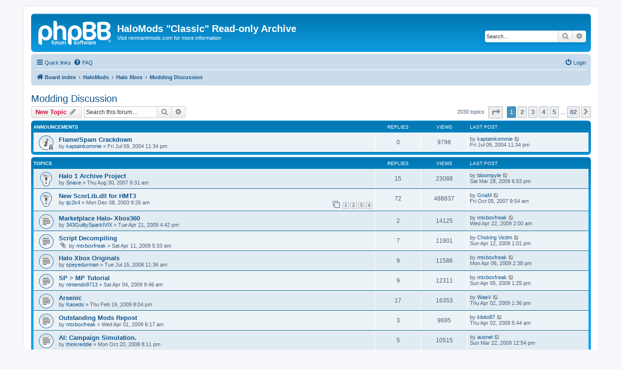

--- FILE ---
content_type: text/html; charset=UTF-8
request_url: https://halomods.info/viewforum.php?f=34&sid=ebde1bf365aff1302f2ac4841ba21034
body_size: 9295
content:
<!DOCTYPE html>
<html dir="ltr" lang="en-gb">
<head>
<meta charset="utf-8" />
<meta http-equiv="X-UA-Compatible" content="IE=edge">
<meta name="viewport" content="width=device-width, initial-scale=1" />

<title>Modding Discussion - HaloMods &quot;Classic&quot; Read-only Archive</title>


	<link rel="canonical" href="https://www.halomods.info/viewforum.php?f=34">

<!--
	phpBB style name: prosilver
	Based on style:   prosilver (this is the default phpBB3 style)
	Original author:  Tom Beddard ( http://www.subBlue.com/ )
	Modified by:
-->

<link href="./assets/css/font-awesome.min.css?assets_version=20" rel="stylesheet">
<link href="./styles/prosilver/theme/stylesheet.css?assets_version=20" rel="stylesheet">
<link href="./styles/prosilver/theme/en/stylesheet.css?assets_version=20" rel="stylesheet">




<!--[if lte IE 9]>
	<link href="./styles/prosilver/theme/tweaks.css?assets_version=20" rel="stylesheet">
<![endif]-->





</head>
<body id="phpbb" class="nojs notouch section-viewforum ltr ">


<div id="wrap" class="wrap">
	<a id="top" class="top-anchor" accesskey="t"></a>
	<div id="page-header">
		<div class="headerbar" role="banner">
					<div class="inner">

			<div id="site-description" class="site-description">
		<a id="logo" class="logo" href="./index.php?sid=b062086d76e153992a1bc7f30c5b0213" title="Board index">
					<span class="site_logo"></span>
				</a>
				<h1>HaloMods &quot;Classic&quot; Read-only Archive</h1>
				<p>Visit remnantmods.com for more information</p>
				<p class="skiplink"><a href="#start_here">Skip to content</a></p>
			</div>

									<div id="search-box" class="search-box search-header" role="search">
				<form action="./search.php?sid=b062086d76e153992a1bc7f30c5b0213" method="get" id="search">
				<fieldset>
					<input name="keywords" id="keywords" type="search" maxlength="128" title="Search for keywords" class="inputbox search tiny" size="20" value="" placeholder="Search…" />
					<button class="button button-search" type="submit" title="Search">
						<i class="icon fa-search fa-fw" aria-hidden="true"></i><span class="sr-only">Search</span>
					</button>
					<a href="./search.php?sid=b062086d76e153992a1bc7f30c5b0213" class="button button-search-end" title="Advanced search">
						<i class="icon fa-cog fa-fw" aria-hidden="true"></i><span class="sr-only">Advanced search</span>
					</a>
					<input type="hidden" name="sid" value="b062086d76e153992a1bc7f30c5b0213" />

				</fieldset>
				</form>
			</div>
						
			</div>
					</div>
				<div class="navbar" role="navigation">
	<div class="inner">

	<ul id="nav-main" class="nav-main linklist" role="menubar">

		<li id="quick-links" class="quick-links dropdown-container responsive-menu" data-skip-responsive="true">
			<a href="#" class="dropdown-trigger">
				<i class="icon fa-bars fa-fw" aria-hidden="true"></i><span>Quick links</span>
			</a>
			<div class="dropdown">
				<div class="pointer"><div class="pointer-inner"></div></div>
				<ul class="dropdown-contents" role="menu">
					
											<li class="separator"></li>
																									<li>
								<a href="./search.php?search_id=unanswered&amp;sid=b062086d76e153992a1bc7f30c5b0213" role="menuitem">
									<i class="icon fa-file-o fa-fw icon-gray" aria-hidden="true"></i><span>Unanswered topics</span>
								</a>
							</li>
							<li>
								<a href="./search.php?search_id=active_topics&amp;sid=b062086d76e153992a1bc7f30c5b0213" role="menuitem">
									<i class="icon fa-file-o fa-fw icon-blue" aria-hidden="true"></i><span>Active topics</span>
								</a>
							</li>
							<li class="separator"></li>
							<li>
								<a href="./search.php?sid=b062086d76e153992a1bc7f30c5b0213" role="menuitem">
									<i class="icon fa-search fa-fw" aria-hidden="true"></i><span>Search</span>
								</a>
							</li>
					
											<li class="separator"></li>
													<li>
								<a href="./memberlist.php?sid=b062086d76e153992a1bc7f30c5b0213" role="menuitem">
									<i class="icon fa-group fa-fw" aria-hidden="true"></i><span>Members</span>
								</a>
							</li>
																			<li>
								<a href="./memberlist.php?mode=team&amp;sid=b062086d76e153992a1bc7f30c5b0213" role="menuitem">
									<i class="icon fa-shield fa-fw" aria-hidden="true"></i><span>The team</span>
								</a>
							</li>
																<li class="separator"></li>

									</ul>
			</div>
		</li>

				<li data-skip-responsive="true">
			<a href="/app.php/help/faq?sid=b062086d76e153992a1bc7f30c5b0213" rel="help" title="Frequently Asked Questions" role="menuitem">
				<i class="icon fa-question-circle fa-fw" aria-hidden="true"></i><span>FAQ</span>
			</a>
		</li>
						
			<li class="rightside"  data-skip-responsive="true">
			<a href="./ucp.php?mode=login&amp;redirect=viewforum.php%3Ff%3D34&amp;sid=b062086d76e153992a1bc7f30c5b0213" title="Login" accesskey="x" role="menuitem">
				<i class="icon fa-power-off fa-fw" aria-hidden="true"></i><span>Login</span>
			</a>
		</li>
						</ul>

	<ul id="nav-breadcrumbs" class="nav-breadcrumbs linklist navlinks" role="menubar">
				
		
		<li class="breadcrumbs" itemscope itemtype="https://schema.org/BreadcrumbList">

			
							<span class="crumb" itemtype="https://schema.org/ListItem" itemprop="itemListElement" itemscope><a itemprop="item" href="./index.php?sid=b062086d76e153992a1bc7f30c5b0213" accesskey="h" data-navbar-reference="index"><i class="icon fa-home fa-fw"></i><span itemprop="name">Board index</span></a><meta itemprop="position" content="1" /></span>

											
								<span class="crumb" itemtype="https://schema.org/ListItem" itemprop="itemListElement" itemscope data-forum-id="115"><a itemprop="item" href="./viewforum.php?f=115&amp;sid=b062086d76e153992a1bc7f30c5b0213"><span itemprop="name">HaloMods</span></a><meta itemprop="position" content="2" /></span>
															
								<span class="crumb" itemtype="https://schema.org/ListItem" itemprop="itemListElement" itemscope data-forum-id="81"><a itemprop="item" href="./viewforum.php?f=81&amp;sid=b062086d76e153992a1bc7f30c5b0213"><span itemprop="name">Halo Xbox</span></a><meta itemprop="position" content="3" /></span>
															
								<span class="crumb" itemtype="https://schema.org/ListItem" itemprop="itemListElement" itemscope data-forum-id="34"><a itemprop="item" href="./viewforum.php?f=34&amp;sid=b062086d76e153992a1bc7f30c5b0213"><span itemprop="name">Modding Discussion</span></a><meta itemprop="position" content="4" /></span>
							
					</li>

		
					<li class="rightside responsive-search">
				<a href="./search.php?sid=b062086d76e153992a1bc7f30c5b0213" title="View the advanced search options" role="menuitem">
					<i class="icon fa-search fa-fw" aria-hidden="true"></i><span class="sr-only">Search</span>
				</a>
			</li>
			</ul>

	</div>
</div>
	</div>

	
	<a id="start_here" class="anchor"></a>
	<div id="page-body" class="page-body" role="main">
		
		<h2 class="forum-title"><a href="./viewforum.php?f=34&amp;sid=b062086d76e153992a1bc7f30c5b0213">Modding Discussion</a></h2>
<div>
	<!-- NOTE: remove the style="display: none" when you want to have the forum description on the forum body -->
	<div style="display: none !important;">Post here about Halo modding and related editing. For help go to the Help Desk forum above.<br /></div>	</div>



	<div class="action-bar bar-top">

				
		<a href="./posting.php?mode=post&amp;f=34&amp;sid=b062086d76e153992a1bc7f30c5b0213" class="button" title="Post a new topic">
							<span>New Topic</span> <i class="icon fa-pencil fa-fw" aria-hidden="true"></i>
					</a>
				
			<div class="search-box" role="search">
			<form method="get" id="forum-search" action="./search.php?sid=b062086d76e153992a1bc7f30c5b0213">
			<fieldset>
				<input class="inputbox search tiny" type="search" name="keywords" id="search_keywords" size="20" placeholder="Search this forum…" />
				<button class="button button-search" type="submit" title="Search">
					<i class="icon fa-search fa-fw" aria-hidden="true"></i><span class="sr-only">Search</span>
				</button>
				<a href="./search.php?fid%5B%5D=34&amp;sid=b062086d76e153992a1bc7f30c5b0213" class="button button-search-end" title="Advanced search">
					<i class="icon fa-cog fa-fw" aria-hidden="true"></i><span class="sr-only">Advanced search</span>
				</a>
				<input type="hidden" name="fid[0]" value="34" />
<input type="hidden" name="sid" value="b062086d76e153992a1bc7f30c5b0213" />

			</fieldset>
			</form>
		</div>
	
	<div class="pagination">
				2030 topics
					<ul>
	<li class="dropdown-container dropdown-button-control dropdown-page-jump page-jump">
		<a class="button button-icon-only dropdown-trigger" href="#" title="Click to jump to page…" role="button"><i class="icon fa-level-down fa-rotate-270" aria-hidden="true"></i><span class="sr-only">Page <strong>1</strong> of <strong>82</strong></span></a>
		<div class="dropdown">
			<div class="pointer"><div class="pointer-inner"></div></div>
			<ul class="dropdown-contents">
				<li>Jump to page:</li>
				<li class="page-jump-form">
					<input type="number" name="page-number" min="1" max="999999" title="Enter the page number you wish to go to" class="inputbox tiny" data-per-page="25" data-base-url=".&#x2F;viewforum.php&#x3F;f&#x3D;34&amp;amp&#x3B;sid&#x3D;b062086d76e153992a1bc7f30c5b0213" data-start-name="start" />
					<input class="button2" value="Go" type="button" />
				</li>
			</ul>
		</div>
	</li>
		<li class="active"><span>1</span></li>
				<li><a class="button" href="./viewforum.php?f=34&amp;sid=b062086d76e153992a1bc7f30c5b0213&amp;start=25" role="button">2</a></li>
				<li><a class="button" href="./viewforum.php?f=34&amp;sid=b062086d76e153992a1bc7f30c5b0213&amp;start=50" role="button">3</a></li>
				<li><a class="button" href="./viewforum.php?f=34&amp;sid=b062086d76e153992a1bc7f30c5b0213&amp;start=75" role="button">4</a></li>
				<li><a class="button" href="./viewforum.php?f=34&amp;sid=b062086d76e153992a1bc7f30c5b0213&amp;start=100" role="button">5</a></li>
			<li class="ellipsis" role="separator"><span>…</span></li>
				<li><a class="button" href="./viewforum.php?f=34&amp;sid=b062086d76e153992a1bc7f30c5b0213&amp;start=2025" role="button">82</a></li>
				<li class="arrow next"><a class="button button-icon-only" href="./viewforum.php?f=34&amp;sid=b062086d76e153992a1bc7f30c5b0213&amp;start=25" rel="next" role="button"><i class="icon fa-chevron-right fa-fw" aria-hidden="true"></i><span class="sr-only">Next</span></a></li>
	</ul>
			</div>

	</div>




	
			<div class="forumbg announcement">
		<div class="inner">
		<ul class="topiclist">
			<li class="header">
				<dl class="row-item">
					<dt><div class="list-inner">Announcements</div></dt>
					<dd class="posts">Replies</dd>
					<dd class="views">Views</dd>
					<dd class="lastpost"><span>Last post</span></dd>
				</dl>
			</li>
		</ul>
		<ul class="topiclist topics">
	
				<li class="row bg1 announce">
						<dl class="row-item announce_read_locked">
				<dt title="This topic is locked, you cannot edit posts or make further replies.">
										<div class="list-inner">
																		<a href="./viewtopic.php?f=34&amp;t=9823&amp;sid=b062086d76e153992a1bc7f30c5b0213" class="topictitle">Flame/Spam Crackdown</a>																								<br />
						
												<div class="responsive-show" style="display: none;">
							Last post by <a href="./memberlist.php?mode=viewprofile&amp;u=431&amp;sid=b062086d76e153992a1bc7f30c5b0213" class="username">kaptainkommie</a> &laquo; <a href="./viewtopic.php?f=34&amp;t=9823&amp;p=102586&amp;sid=b062086d76e153992a1bc7f30c5b0213#p102586" title="Go to last post"><time datetime="2004-07-10T07:34:30+00:00">Fri Jul 09, 2004 11:34 pm</time></a>
													</div>
													
						<div class="topic-poster responsive-hide left-box">
																												by <a href="./memberlist.php?mode=viewprofile&amp;u=431&amp;sid=b062086d76e153992a1bc7f30c5b0213" class="username">kaptainkommie</a> &raquo; <time datetime="2004-07-10T07:34:30+00:00">Fri Jul 09, 2004 11:34 pm</time>
																				</div>

						
											</div>
				</dt>
				<dd class="posts">0 <dfn>Replies</dfn></dd>
				<dd class="views">9798 <dfn>Views</dfn></dd>
				<dd class="lastpost">
					<span><dfn>Last post </dfn>by <a href="./memberlist.php?mode=viewprofile&amp;u=431&amp;sid=b062086d76e153992a1bc7f30c5b0213" class="username">kaptainkommie</a>													<a href="./viewtopic.php?f=34&amp;t=9823&amp;p=102586&amp;sid=b062086d76e153992a1bc7f30c5b0213#p102586" title="Go to last post">
								<i class="icon fa-external-link-square fa-fw icon-lightgray icon-md" aria-hidden="true"></i><span class="sr-only"></span>
							</a>
												<br /><time datetime="2004-07-10T07:34:30+00:00">Fri Jul 09, 2004 11:34 pm</time>
					</span>
				</dd>
			</dl>
					</li>
		
	

			</ul>
		</div>
	</div>
	
			<div class="forumbg">
		<div class="inner">
		<ul class="topiclist">
			<li class="header">
				<dl class="row-item">
					<dt><div class="list-inner">Topics</div></dt>
					<dd class="posts">Replies</dd>
					<dd class="views">Views</dd>
					<dd class="lastpost"><span>Last post</span></dd>
				</dl>
			</li>
		</ul>
		<ul class="topiclist topics">
	
				<li class="row bg2 sticky">
						<dl class="row-item sticky_read">
				<dt title="No unread posts">
										<div class="list-inner">
																		<a href="./viewtopic.php?f=34&amp;t=68158&amp;sid=b062086d76e153992a1bc7f30c5b0213" class="topictitle">Halo 1 Archive Project</a>																								<br />
						
												<div class="responsive-show" style="display: none;">
							Last post by <a href="./memberlist.php?mode=viewprofile&amp;u=42564&amp;sid=b062086d76e153992a1bc7f30c5b0213" class="username">bloompyle</a> &laquo; <a href="./viewtopic.php?f=34&amp;t=68158&amp;p=848138&amp;sid=b062086d76e153992a1bc7f30c5b0213#p848138" title="Go to last post"><time datetime="2009-03-29T02:53:41+00:00">Sat Mar 28, 2009 6:53 pm</time></a>
													</div>
														<span class="responsive-show left-box" style="display: none;">Replies: <strong>15</strong></span>
													
						<div class="topic-poster responsive-hide left-box">
																												by <a href="./memberlist.php?mode=viewprofile&amp;u=12047&amp;sid=b062086d76e153992a1bc7f30c5b0213" class="username">Snave</a> &raquo; <time datetime="2007-08-30T14:31:02+00:00">Thu Aug 30, 2007 6:31 am</time>
																				</div>

						
											</div>
				</dt>
				<dd class="posts">15 <dfn>Replies</dfn></dd>
				<dd class="views">23088 <dfn>Views</dfn></dd>
				<dd class="lastpost">
					<span><dfn>Last post </dfn>by <a href="./memberlist.php?mode=viewprofile&amp;u=42564&amp;sid=b062086d76e153992a1bc7f30c5b0213" class="username">bloompyle</a>													<a href="./viewtopic.php?f=34&amp;t=68158&amp;p=848138&amp;sid=b062086d76e153992a1bc7f30c5b0213#p848138" title="Go to last post">
								<i class="icon fa-external-link-square fa-fw icon-lightgray icon-md" aria-hidden="true"></i><span class="sr-only"></span>
							</a>
												<br /><time datetime="2009-03-29T02:53:41+00:00">Sat Mar 28, 2009 6:53 pm</time>
					</span>
				</dd>
			</dl>
					</li>
		
	

	
	
				<li class="row bg1 sticky">
						<dl class="row-item sticky_read">
				<dt title="No unread posts">
										<div class="list-inner">
																		<a href="./viewtopic.php?f=34&amp;t=968&amp;sid=b062086d76e153992a1bc7f30c5b0213" class="topictitle">New ScnrLib.dll for HMT3</a>																								<br />
						
												<div class="responsive-show" style="display: none;">
							Last post by <a href="./memberlist.php?mode=viewprofile&amp;u=16067&amp;sid=b062086d76e153992a1bc7f30c5b0213" class="username">GnaM</a> &laquo; <a href="./viewtopic.php?f=34&amp;t=968&amp;p=697863&amp;sid=b062086d76e153992a1bc7f30c5b0213#p697863" title="Go to last post"><time datetime="2007-10-05T17:54:14+00:00">Fri Oct 05, 2007 9:54 am</time></a>
													</div>
														<span class="responsive-show left-box" style="display: none;">Replies: <strong>72</strong></span>
													
						<div class="topic-poster responsive-hide left-box">
																												by <a href="./memberlist.php?mode=viewprofile&amp;u=294&amp;sid=b062086d76e153992a1bc7f30c5b0213" class="username">tjc2k4</a> &raquo; <time datetime="2003-12-08T17:26:37+00:00">Mon Dec 08, 2003 9:26 am</time>
																				</div>

												<div class="pagination">
							<span><i class="icon fa-clone fa-fw" aria-hidden="true"></i></span>
							<ul>
															<li><a class="button" href="./viewtopic.php?f=34&amp;t=968&amp;sid=b062086d76e153992a1bc7f30c5b0213">1</a></li>
																							<li><a class="button" href="./viewtopic.php?f=34&amp;t=968&amp;sid=b062086d76e153992a1bc7f30c5b0213&amp;start=20">2</a></li>
																							<li><a class="button" href="./viewtopic.php?f=34&amp;t=968&amp;sid=b062086d76e153992a1bc7f30c5b0213&amp;start=40">3</a></li>
																							<li><a class="button" href="./viewtopic.php?f=34&amp;t=968&amp;sid=b062086d76e153992a1bc7f30c5b0213&amp;start=60">4</a></li>
																																													</ul>
						</div>
						
											</div>
				</dt>
				<dd class="posts">72 <dfn>Replies</dfn></dd>
				<dd class="views">488837 <dfn>Views</dfn></dd>
				<dd class="lastpost">
					<span><dfn>Last post </dfn>by <a href="./memberlist.php?mode=viewprofile&amp;u=16067&amp;sid=b062086d76e153992a1bc7f30c5b0213" class="username">GnaM</a>													<a href="./viewtopic.php?f=34&amp;t=968&amp;p=697863&amp;sid=b062086d76e153992a1bc7f30c5b0213#p697863" title="Go to last post">
								<i class="icon fa-external-link-square fa-fw icon-lightgray icon-md" aria-hidden="true"></i><span class="sr-only"></span>
							</a>
												<br /><time datetime="2007-10-05T17:54:14+00:00">Fri Oct 05, 2007 9:54 am</time>
					</span>
				</dd>
			</dl>
					</li>
		
	

	
	
				<li class="row bg2">
						<dl class="row-item topic_read">
				<dt title="No unread posts">
										<div class="list-inner">
																		<a href="./viewtopic.php?f=34&amp;t=81458&amp;sid=b062086d76e153992a1bc7f30c5b0213" class="topictitle">Marketplace Halo- Xbox360</a>																								<br />
						
												<div class="responsive-show" style="display: none;">
							Last post by <a href="./memberlist.php?mode=viewprofile&amp;u=44&amp;sid=b062086d76e153992a1bc7f30c5b0213" class="username">mtxboxfreak</a> &laquo; <a href="./viewtopic.php?f=34&amp;t=81458&amp;p=851532&amp;sid=b062086d76e153992a1bc7f30c5b0213#p851532" title="Go to last post"><time datetime="2009-04-22T10:00:27+00:00">Wed Apr 22, 2009 2:00 am</time></a>
													</div>
														<span class="responsive-show left-box" style="display: none;">Replies: <strong>2</strong></span>
													
						<div class="topic-poster responsive-hide left-box">
																												by <a href="./memberlist.php?mode=viewprofile&amp;u=136&amp;sid=b062086d76e153992a1bc7f30c5b0213" class="username">343GuiltySparkIVIX</a> &raquo; <time datetime="2009-04-22T00:42:39+00:00">Tue Apr 21, 2009 4:42 pm</time>
																				</div>

						
											</div>
				</dt>
				<dd class="posts">2 <dfn>Replies</dfn></dd>
				<dd class="views">14125 <dfn>Views</dfn></dd>
				<dd class="lastpost">
					<span><dfn>Last post </dfn>by <a href="./memberlist.php?mode=viewprofile&amp;u=44&amp;sid=b062086d76e153992a1bc7f30c5b0213" class="username">mtxboxfreak</a>													<a href="./viewtopic.php?f=34&amp;t=81458&amp;p=851532&amp;sid=b062086d76e153992a1bc7f30c5b0213#p851532" title="Go to last post">
								<i class="icon fa-external-link-square fa-fw icon-lightgray icon-md" aria-hidden="true"></i><span class="sr-only"></span>
							</a>
												<br /><time datetime="2009-04-22T10:00:27+00:00">Wed Apr 22, 2009 2:00 am</time>
					</span>
				</dd>
			</dl>
					</li>
		
	

	
	
				<li class="row bg1">
						<dl class="row-item topic_read">
				<dt title="No unread posts">
										<div class="list-inner">
																		<a href="./viewtopic.php?f=34&amp;t=81385&amp;sid=b062086d76e153992a1bc7f30c5b0213" class="topictitle">Script Decompiling</a>																								<br />
						
												<div class="responsive-show" style="display: none;">
							Last post by <a href="./memberlist.php?mode=viewprofile&amp;u=25650&amp;sid=b062086d76e153992a1bc7f30c5b0213" class="username">Choking Victim</a> &laquo; <a href="./viewtopic.php?f=34&amp;t=81385&amp;p=850520&amp;sid=b062086d76e153992a1bc7f30c5b0213#p850520" title="Go to last post"><time datetime="2009-04-12T21:01:03+00:00">Sun Apr 12, 2009 1:01 pm</time></a>
													</div>
														<span class="responsive-show left-box" style="display: none;">Replies: <strong>7</strong></span>
													
						<div class="topic-poster responsive-hide left-box">
														<i class="icon fa-paperclip fa-fw" aria-hidden="true"></i>														by <a href="./memberlist.php?mode=viewprofile&amp;u=44&amp;sid=b062086d76e153992a1bc7f30c5b0213" class="username">mtxboxfreak</a> &raquo; <time datetime="2009-04-11T13:33:00+00:00">Sat Apr 11, 2009 5:33 am</time>
																				</div>

						
											</div>
				</dt>
				<dd class="posts">7 <dfn>Replies</dfn></dd>
				<dd class="views">11901 <dfn>Views</dfn></dd>
				<dd class="lastpost">
					<span><dfn>Last post </dfn>by <a href="./memberlist.php?mode=viewprofile&amp;u=25650&amp;sid=b062086d76e153992a1bc7f30c5b0213" class="username">Choking Victim</a>													<a href="./viewtopic.php?f=34&amp;t=81385&amp;p=850520&amp;sid=b062086d76e153992a1bc7f30c5b0213#p850520" title="Go to last post">
								<i class="icon fa-external-link-square fa-fw icon-lightgray icon-md" aria-hidden="true"></i><span class="sr-only"></span>
							</a>
												<br /><time datetime="2009-04-12T21:01:03+00:00">Sun Apr 12, 2009 1:01 pm</time>
					</span>
				</dd>
			</dl>
					</li>
		
	

	
	
				<li class="row bg2">
						<dl class="row-item topic_read">
				<dt title="No unread posts">
										<div class="list-inner">
																		<a href="./viewtopic.php?f=34&amp;t=78402&amp;sid=b062086d76e153992a1bc7f30c5b0213" class="topictitle">Halo Xbox Originals</a>																								<br />
						
												<div class="responsive-show" style="display: none;">
							Last post by <a href="./memberlist.php?mode=viewprofile&amp;u=44&amp;sid=b062086d76e153992a1bc7f30c5b0213" class="username">mtxboxfreak</a> &laquo; <a href="./viewtopic.php?f=34&amp;t=78402&amp;p=849655&amp;sid=b062086d76e153992a1bc7f30c5b0213#p849655" title="Go to last post"><time datetime="2009-04-06T22:38:31+00:00">Mon Apr 06, 2009 2:38 pm</time></a>
													</div>
														<span class="responsive-show left-box" style="display: none;">Replies: <strong>9</strong></span>
													
						<div class="topic-poster responsive-hide left-box">
																												by <a href="./memberlist.php?mode=viewprofile&amp;u=72999&amp;sid=b062086d76e153992a1bc7f30c5b0213" class="username">speyedurman</a> &raquo; <time datetime="2008-07-15T19:36:29+00:00">Tue Jul 15, 2008 11:36 am</time>
																				</div>

						
											</div>
				</dt>
				<dd class="posts">9 <dfn>Replies</dfn></dd>
				<dd class="views">11586 <dfn>Views</dfn></dd>
				<dd class="lastpost">
					<span><dfn>Last post </dfn>by <a href="./memberlist.php?mode=viewprofile&amp;u=44&amp;sid=b062086d76e153992a1bc7f30c5b0213" class="username">mtxboxfreak</a>													<a href="./viewtopic.php?f=34&amp;t=78402&amp;p=849655&amp;sid=b062086d76e153992a1bc7f30c5b0213#p849655" title="Go to last post">
								<i class="icon fa-external-link-square fa-fw icon-lightgray icon-md" aria-hidden="true"></i><span class="sr-only"></span>
							</a>
												<br /><time datetime="2009-04-06T22:38:31+00:00">Mon Apr 06, 2009 2:38 pm</time>
					</span>
				</dd>
			</dl>
					</li>
		
	

	
	
				<li class="row bg1">
						<dl class="row-item topic_read">
				<dt title="No unread posts">
										<div class="list-inner">
																		<a href="./viewtopic.php?f=34&amp;t=81307&amp;sid=b062086d76e153992a1bc7f30c5b0213" class="topictitle">SP &gt; MP Tutorial</a>																								<br />
						
												<div class="responsive-show" style="display: none;">
							Last post by <a href="./memberlist.php?mode=viewprofile&amp;u=44&amp;sid=b062086d76e153992a1bc7f30c5b0213" class="username">mtxboxfreak</a> &laquo; <a href="./viewtopic.php?f=34&amp;t=81307&amp;p=849418&amp;sid=b062086d76e153992a1bc7f30c5b0213#p849418" title="Go to last post"><time datetime="2009-04-05T21:25:44+00:00">Sun Apr 05, 2009 1:25 pm</time></a>
													</div>
														<span class="responsive-show left-box" style="display: none;">Replies: <strong>9</strong></span>
													
						<div class="topic-poster responsive-hide left-box">
																												by <a href="./memberlist.php?mode=viewprofile&amp;u=58679&amp;sid=b062086d76e153992a1bc7f30c5b0213" class="username">nintendo9713</a> &raquo; <time datetime="2009-04-04T17:46:17+00:00">Sat Apr 04, 2009 9:46 am</time>
																				</div>

						
											</div>
				</dt>
				<dd class="posts">9 <dfn>Replies</dfn></dd>
				<dd class="views">12311 <dfn>Views</dfn></dd>
				<dd class="lastpost">
					<span><dfn>Last post </dfn>by <a href="./memberlist.php?mode=viewprofile&amp;u=44&amp;sid=b062086d76e153992a1bc7f30c5b0213" class="username">mtxboxfreak</a>													<a href="./viewtopic.php?f=34&amp;t=81307&amp;p=849418&amp;sid=b062086d76e153992a1bc7f30c5b0213#p849418" title="Go to last post">
								<i class="icon fa-external-link-square fa-fw icon-lightgray icon-md" aria-hidden="true"></i><span class="sr-only"></span>
							</a>
												<br /><time datetime="2009-04-05T21:25:44+00:00">Sun Apr 05, 2009 1:25 pm</time>
					</span>
				</dd>
			</dl>
					</li>
		
	

	
	
				<li class="row bg2">
						<dl class="row-item topic_read">
				<dt title="No unread posts">
										<div class="list-inner">
																		<a href="./viewtopic.php?f=34&amp;t=80875&amp;sid=b062086d76e153992a1bc7f30c5b0213" class="topictitle">Arsenic</a>																								<br />
						
												<div class="responsive-show" style="display: none;">
							Last post by <a href="./memberlist.php?mode=viewprofile&amp;u=8445&amp;sid=b062086d76e153992a1bc7f30c5b0213" class="username">WaeV</a> &laquo; <a href="./viewtopic.php?f=34&amp;t=80875&amp;p=848974&amp;sid=b062086d76e153992a1bc7f30c5b0213#p848974" title="Go to last post"><time datetime="2009-04-02T21:36:29+00:00">Thu Apr 02, 2009 1:36 pm</time></a>
													</div>
														<span class="responsive-show left-box" style="display: none;">Replies: <strong>17</strong></span>
													
						<div class="topic-poster responsive-hide left-box">
																												by <a href="./memberlist.php?mode=viewprofile&amp;u=89008&amp;sid=b062086d76e153992a1bc7f30c5b0213" class="username">Kasedo</a> &raquo; <time datetime="2009-02-20T04:04:38+00:00">Thu Feb 19, 2009 8:04 pm</time>
																				</div>

						
											</div>
				</dt>
				<dd class="posts">17 <dfn>Replies</dfn></dd>
				<dd class="views">16353 <dfn>Views</dfn></dd>
				<dd class="lastpost">
					<span><dfn>Last post </dfn>by <a href="./memberlist.php?mode=viewprofile&amp;u=8445&amp;sid=b062086d76e153992a1bc7f30c5b0213" class="username">WaeV</a>													<a href="./viewtopic.php?f=34&amp;t=80875&amp;p=848974&amp;sid=b062086d76e153992a1bc7f30c5b0213#p848974" title="Go to last post">
								<i class="icon fa-external-link-square fa-fw icon-lightgray icon-md" aria-hidden="true"></i><span class="sr-only"></span>
							</a>
												<br /><time datetime="2009-04-02T21:36:29+00:00">Thu Apr 02, 2009 1:36 pm</time>
					</span>
				</dd>
			</dl>
					</li>
		
	

	
	
				<li class="row bg1">
						<dl class="row-item topic_read">
				<dt title="No unread posts">
										<div class="list-inner">
																		<a href="./viewtopic.php?f=34&amp;t=81273&amp;sid=b062086d76e153992a1bc7f30c5b0213" class="topictitle">Outstanding Mods Repost</a>																								<br />
						
												<div class="responsive-show" style="display: none;">
							Last post by <a href="./memberlist.php?mode=viewprofile&amp;u=21518&amp;sid=b062086d76e153992a1bc7f30c5b0213" class="username">kibito87</a> &laquo; <a href="./viewtopic.php?f=34&amp;t=81273&amp;p=848892&amp;sid=b062086d76e153992a1bc7f30c5b0213#p848892" title="Go to last post"><time datetime="2009-04-02T13:44:53+00:00">Thu Apr 02, 2009 5:44 am</time></a>
													</div>
														<span class="responsive-show left-box" style="display: none;">Replies: <strong>3</strong></span>
													
						<div class="topic-poster responsive-hide left-box">
																												by <a href="./memberlist.php?mode=viewprofile&amp;u=44&amp;sid=b062086d76e153992a1bc7f30c5b0213" class="username">mtxboxfreak</a> &raquo; <time datetime="2009-04-01T14:17:31+00:00">Wed Apr 01, 2009 6:17 am</time>
																				</div>

						
											</div>
				</dt>
				<dd class="posts">3 <dfn>Replies</dfn></dd>
				<dd class="views">9695 <dfn>Views</dfn></dd>
				<dd class="lastpost">
					<span><dfn>Last post </dfn>by <a href="./memberlist.php?mode=viewprofile&amp;u=21518&amp;sid=b062086d76e153992a1bc7f30c5b0213" class="username">kibito87</a>													<a href="./viewtopic.php?f=34&amp;t=81273&amp;p=848892&amp;sid=b062086d76e153992a1bc7f30c5b0213#p848892" title="Go to last post">
								<i class="icon fa-external-link-square fa-fw icon-lightgray icon-md" aria-hidden="true"></i><span class="sr-only"></span>
							</a>
												<br /><time datetime="2009-04-02T13:44:53+00:00">Thu Apr 02, 2009 5:44 am</time>
					</span>
				</dd>
			</dl>
					</li>
		
	

	
	
				<li class="row bg2">
						<dl class="row-item topic_read">
				<dt title="No unread posts">
										<div class="list-inner">
																		<a href="./viewtopic.php?f=34&amp;t=79798&amp;sid=b062086d76e153992a1bc7f30c5b0213" class="topictitle">AI: Campaign Simulation.</a>																								<br />
						
												<div class="responsive-show" style="display: none;">
							Last post by <a href="./memberlist.php?mode=viewprofile&amp;u=83817&amp;sid=b062086d76e153992a1bc7f30c5b0213" class="username">ausnei</a> &laquo; <a href="./viewtopic.php?f=34&amp;t=79798&amp;p=847498&amp;sid=b062086d76e153992a1bc7f30c5b0213#p847498" title="Go to last post"><time datetime="2009-03-22T20:54:55+00:00">Sun Mar 22, 2009 12:54 pm</time></a>
													</div>
														<span class="responsive-show left-box" style="display: none;">Replies: <strong>5</strong></span>
													
						<div class="topic-poster responsive-hide left-box">
																												by <a href="./memberlist.php?mode=viewprofile&amp;u=9497&amp;sid=b062086d76e153992a1bc7f30c5b0213" class="username">thinkreddie</a> &raquo; <time datetime="2008-10-21T04:11:37+00:00">Mon Oct 20, 2008 8:11 pm</time>
																				</div>

						
											</div>
				</dt>
				<dd class="posts">5 <dfn>Replies</dfn></dd>
				<dd class="views">10515 <dfn>Views</dfn></dd>
				<dd class="lastpost">
					<span><dfn>Last post </dfn>by <a href="./memberlist.php?mode=viewprofile&amp;u=83817&amp;sid=b062086d76e153992a1bc7f30c5b0213" class="username">ausnei</a>													<a href="./viewtopic.php?f=34&amp;t=79798&amp;p=847498&amp;sid=b062086d76e153992a1bc7f30c5b0213#p847498" title="Go to last post">
								<i class="icon fa-external-link-square fa-fw icon-lightgray icon-md" aria-hidden="true"></i><span class="sr-only"></span>
							</a>
												<br /><time datetime="2009-03-22T20:54:55+00:00">Sun Mar 22, 2009 12:54 pm</time>
					</span>
				</dd>
			</dl>
					</li>
		
	

	
	
				<li class="row bg1">
						<dl class="row-item topic_read">
				<dt title="No unread posts">
										<div class="list-inner">
																		<a href="./viewtopic.php?f=34&amp;t=80902&amp;sid=b062086d76e153992a1bc7f30c5b0213" class="topictitle">fly cam</a>																								<br />
						
												<div class="responsive-show" style="display: none;">
							Last post by <a href="./memberlist.php?mode=viewprofile&amp;u=21518&amp;sid=b062086d76e153992a1bc7f30c5b0213" class="username">kibito87</a> &laquo; <a href="./viewtopic.php?f=34&amp;t=80902&amp;p=846332&amp;sid=b062086d76e153992a1bc7f30c5b0213#p846332" title="Go to last post"><time datetime="2009-03-11T18:54:42+00:00">Wed Mar 11, 2009 10:54 am</time></a>
													</div>
														<span class="responsive-show left-box" style="display: none;">Replies: <strong>4</strong></span>
													
						<div class="topic-poster responsive-hide left-box">
																												by <a href="./memberlist.php?mode=viewprofile&amp;u=53056&amp;sid=b062086d76e153992a1bc7f30c5b0213" class="username">mizzl3</a> &raquo; <time datetime="2009-02-22T21:01:50+00:00">Sun Feb 22, 2009 1:01 pm</time>
																				</div>

						
											</div>
				</dt>
				<dd class="posts">4 <dfn>Replies</dfn></dd>
				<dd class="views">10114 <dfn>Views</dfn></dd>
				<dd class="lastpost">
					<span><dfn>Last post </dfn>by <a href="./memberlist.php?mode=viewprofile&amp;u=21518&amp;sid=b062086d76e153992a1bc7f30c5b0213" class="username">kibito87</a>													<a href="./viewtopic.php?f=34&amp;t=80902&amp;p=846332&amp;sid=b062086d76e153992a1bc7f30c5b0213#p846332" title="Go to last post">
								<i class="icon fa-external-link-square fa-fw icon-lightgray icon-md" aria-hidden="true"></i><span class="sr-only"></span>
							</a>
												<br /><time datetime="2009-03-11T18:54:42+00:00">Wed Mar 11, 2009 10:54 am</time>
					</span>
				</dd>
			</dl>
					</li>
		
	

	
	
				<li class="row bg2">
						<dl class="row-item topic_read">
				<dt title="No unread posts">
										<div class="list-inner">
																		<a href="./viewtopic.php?f=34&amp;t=80928&amp;sid=b062086d76e153992a1bc7f30c5b0213" class="topictitle">play Halo 1 online!</a>																								<br />
						
												<div class="responsive-show" style="display: none;">
							Last post by <a href="./memberlist.php?mode=viewprofile&amp;u=74379&amp;sid=b062086d76e153992a1bc7f30c5b0213" class="username">ultama121</a> &laquo; <a href="./viewtopic.php?f=34&amp;t=80928&amp;p=844565&amp;sid=b062086d76e153992a1bc7f30c5b0213#p844565" title="Go to last post"><time datetime="2009-02-27T00:28:42+00:00">Thu Feb 26, 2009 4:28 pm</time></a>
													</div>
														<span class="responsive-show left-box" style="display: none;">Replies: <strong>2</strong></span>
													
						<div class="topic-poster responsive-hide left-box">
														<i class="icon fa-paperclip fa-fw" aria-hidden="true"></i>														by <a href="./memberlist.php?mode=viewprofile&amp;u=87857&amp;sid=b062086d76e153992a1bc7f30c5b0213" class="username">modernmoders</a> &raquo; <time datetime="2009-02-25T00:35:41+00:00">Tue Feb 24, 2009 4:35 pm</time>
																				</div>

						
											</div>
				</dt>
				<dd class="posts">2 <dfn>Replies</dfn></dd>
				<dd class="views">8655 <dfn>Views</dfn></dd>
				<dd class="lastpost">
					<span><dfn>Last post </dfn>by <a href="./memberlist.php?mode=viewprofile&amp;u=74379&amp;sid=b062086d76e153992a1bc7f30c5b0213" class="username">ultama121</a>													<a href="./viewtopic.php?f=34&amp;t=80928&amp;p=844565&amp;sid=b062086d76e153992a1bc7f30c5b0213#p844565" title="Go to last post">
								<i class="icon fa-external-link-square fa-fw icon-lightgray icon-md" aria-hidden="true"></i><span class="sr-only"></span>
							</a>
												<br /><time datetime="2009-02-27T00:28:42+00:00">Thu Feb 26, 2009 4:28 pm</time>
					</span>
				</dd>
			</dl>
					</li>
		
	

	
	
				<li class="row bg1">
						<dl class="row-item topic_read">
				<dt title="No unread posts">
										<div class="list-inner">
																		<a href="./viewtopic.php?f=34&amp;t=77904&amp;sid=b062086d76e153992a1bc7f30c5b0213" class="topictitle">What happened to game-gateway.com?</a>																								<br />
						
												<div class="responsive-show" style="display: none;">
							Last post by <a href="./memberlist.php?mode=viewprofile&amp;u=70657&amp;sid=b062086d76e153992a1bc7f30c5b0213" class="username">sneakyn8</a> &laquo; <a href="./viewtopic.php?f=34&amp;t=77904&amp;p=842242&amp;sid=b062086d76e153992a1bc7f30c5b0213#p842242" title="Go to last post"><time datetime="2009-02-11T03:57:44+00:00">Tue Feb 10, 2009 7:57 pm</time></a>
													</div>
														<span class="responsive-show left-box" style="display: none;">Replies: <strong>7</strong></span>
													
						<div class="topic-poster responsive-hide left-box">
																												by <a href="./memberlist.php?mode=viewprofile&amp;u=85279&amp;sid=b062086d76e153992a1bc7f30c5b0213" class="username">xboxerX</a> &raquo; <time datetime="2008-06-16T21:04:19+00:00">Mon Jun 16, 2008 1:04 pm</time>
																				</div>

						
											</div>
				</dt>
				<dd class="posts">7 <dfn>Replies</dfn></dd>
				<dd class="views">31094 <dfn>Views</dfn></dd>
				<dd class="lastpost">
					<span><dfn>Last post </dfn>by <a href="./memberlist.php?mode=viewprofile&amp;u=70657&amp;sid=b062086d76e153992a1bc7f30c5b0213" class="username">sneakyn8</a>													<a href="./viewtopic.php?f=34&amp;t=77904&amp;p=842242&amp;sid=b062086d76e153992a1bc7f30c5b0213#p842242" title="Go to last post">
								<i class="icon fa-external-link-square fa-fw icon-lightgray icon-md" aria-hidden="true"></i><span class="sr-only"></span>
							</a>
												<br /><time datetime="2009-02-11T03:57:44+00:00">Tue Feb 10, 2009 7:57 pm</time>
					</span>
				</dd>
			</dl>
					</li>
		
	

	
	
				<li class="row bg2">
						<dl class="row-item topic_read">
				<dt title="No unread posts">
										<div class="list-inner">
																		<a href="./viewtopic.php?f=34&amp;t=80444&amp;sid=b062086d76e153992a1bc7f30c5b0213" class="topictitle">Possibility of making Halo widescreen compaitible?</a>																								<br />
						
												<div class="responsive-show" style="display: none;">
							Last post by <a href="./memberlist.php?mode=viewprofile&amp;u=25338&amp;sid=b062086d76e153992a1bc7f30c5b0213" class="username">cyrix</a> &laquo; <a href="./viewtopic.php?f=34&amp;t=80444&amp;p=840523&amp;sid=b062086d76e153992a1bc7f30c5b0213#p840523" title="Go to last post"><time datetime="2009-02-01T04:09:00+00:00">Sat Jan 31, 2009 8:09 pm</time></a>
													</div>
														<span class="responsive-show left-box" style="display: none;">Replies: <strong>20</strong></span>
													
						<div class="topic-poster responsive-hide left-box">
														<i class="icon fa-paperclip fa-fw" aria-hidden="true"></i>														by <a href="./memberlist.php?mode=viewprofile&amp;u=25338&amp;sid=b062086d76e153992a1bc7f30c5b0213" class="username">cyrix</a> &raquo; <time datetime="2009-01-18T18:46:14+00:00">Sun Jan 18, 2009 10:46 am</time>
																				</div>

												<div class="pagination">
							<span><i class="icon fa-clone fa-fw" aria-hidden="true"></i></span>
							<ul>
															<li><a class="button" href="./viewtopic.php?f=34&amp;t=80444&amp;sid=b062086d76e153992a1bc7f30c5b0213">1</a></li>
																							<li><a class="button" href="./viewtopic.php?f=34&amp;t=80444&amp;sid=b062086d76e153992a1bc7f30c5b0213&amp;start=20">2</a></li>
																																													</ul>
						</div>
						
											</div>
				</dt>
				<dd class="posts">20 <dfn>Replies</dfn></dd>
				<dd class="views">25783 <dfn>Views</dfn></dd>
				<dd class="lastpost">
					<span><dfn>Last post </dfn>by <a href="./memberlist.php?mode=viewprofile&amp;u=25338&amp;sid=b062086d76e153992a1bc7f30c5b0213" class="username">cyrix</a>													<a href="./viewtopic.php?f=34&amp;t=80444&amp;p=840523&amp;sid=b062086d76e153992a1bc7f30c5b0213#p840523" title="Go to last post">
								<i class="icon fa-external-link-square fa-fw icon-lightgray icon-md" aria-hidden="true"></i><span class="sr-only"></span>
							</a>
												<br /><time datetime="2009-02-01T04:09:00+00:00">Sat Jan 31, 2009 8:09 pm</time>
					</span>
				</dd>
			</dl>
					</li>
		
	

	
	
				<li class="row bg1">
						<dl class="row-item topic_read">
				<dt title="No unread posts">
										<div class="list-inner">
																		<a href="./viewtopic.php?f=34&amp;t=79934&amp;sid=b062086d76e153992a1bc7f30c5b0213" class="topictitle">Request</a>																								<br />
						
												<div class="responsive-show" style="display: none;">
							Last post by <a href="./memberlist.php?mode=viewprofile&amp;u=87999&amp;sid=b062086d76e153992a1bc7f30c5b0213" class="username">xInSaNe</a> &laquo; <a href="./viewtopic.php?f=34&amp;t=79934&amp;p=827138&amp;sid=b062086d76e153992a1bc7f30c5b0213#p827138" title="Go to last post"><time datetime="2008-11-15T04:38:05+00:00">Fri Nov 14, 2008 8:38 pm</time></a>
													</div>
														<span class="responsive-show left-box" style="display: none;">Replies: <strong>3</strong></span>
													
						<div class="topic-poster responsive-hide left-box">
																												by <a href="./memberlist.php?mode=viewprofile&amp;u=87999&amp;sid=b062086d76e153992a1bc7f30c5b0213" class="username">xInSaNe</a> &raquo; <time datetime="2008-11-14T13:35:36+00:00">Fri Nov 14, 2008 5:35 am</time>
																				</div>

						
											</div>
				</dt>
				<dd class="posts">3 <dfn>Replies</dfn></dd>
				<dd class="views">9814 <dfn>Views</dfn></dd>
				<dd class="lastpost">
					<span><dfn>Last post </dfn>by <a href="./memberlist.php?mode=viewprofile&amp;u=87999&amp;sid=b062086d76e153992a1bc7f30c5b0213" class="username">xInSaNe</a>													<a href="./viewtopic.php?f=34&amp;t=79934&amp;p=827138&amp;sid=b062086d76e153992a1bc7f30c5b0213#p827138" title="Go to last post">
								<i class="icon fa-external-link-square fa-fw icon-lightgray icon-md" aria-hidden="true"></i><span class="sr-only"></span>
							</a>
												<br /><time datetime="2008-11-15T04:38:05+00:00">Fri Nov 14, 2008 8:38 pm</time>
					</span>
				</dd>
			</dl>
					</li>
		
	

	
	
				<li class="row bg2">
						<dl class="row-item topic_read">
				<dt title="No unread posts">
										<div class="list-inner">
																		<a href="./viewtopic.php?f=34&amp;t=79896&amp;sid=b062086d76e153992a1bc7f30c5b0213" class="topictitle">Master Chief's color and map compression</a>																								<br />
						
												<div class="responsive-show" style="display: none;">
							Last post by <a href="./memberlist.php?mode=viewprofile&amp;u=40755&amp;sid=b062086d76e153992a1bc7f30c5b0213" class="username">Garzahd</a> &laquo; <a href="./viewtopic.php?f=34&amp;t=79896&amp;p=826900&amp;sid=b062086d76e153992a1bc7f30c5b0213#p826900" title="Go to last post"><time datetime="2008-11-13T22:08:54+00:00">Thu Nov 13, 2008 2:08 pm</time></a>
													</div>
														<span class="responsive-show left-box" style="display: none;">Replies: <strong>4</strong></span>
													
						<div class="topic-poster responsive-hide left-box">
																												by <a href="./memberlist.php?mode=viewprofile&amp;u=40755&amp;sid=b062086d76e153992a1bc7f30c5b0213" class="username">Garzahd</a> &raquo; <time datetime="2008-11-11T02:52:22+00:00">Mon Nov 10, 2008 6:52 pm</time>
																				</div>

						
											</div>
				</dt>
				<dd class="posts">4 <dfn>Replies</dfn></dd>
				<dd class="views">9486 <dfn>Views</dfn></dd>
				<dd class="lastpost">
					<span><dfn>Last post </dfn>by <a href="./memberlist.php?mode=viewprofile&amp;u=40755&amp;sid=b062086d76e153992a1bc7f30c5b0213" class="username">Garzahd</a>													<a href="./viewtopic.php?f=34&amp;t=79896&amp;p=826900&amp;sid=b062086d76e153992a1bc7f30c5b0213#p826900" title="Go to last post">
								<i class="icon fa-external-link-square fa-fw icon-lightgray icon-md" aria-hidden="true"></i><span class="sr-only"></span>
							</a>
												<br /><time datetime="2008-11-13T22:08:54+00:00">Thu Nov 13, 2008 2:08 pm</time>
					</span>
				</dd>
			</dl>
					</li>
		
	

	
	
				<li class="row bg1">
						<dl class="row-item topic_read">
				<dt title="No unread posts">
										<div class="list-inner">
																		<a href="./viewtopic.php?f=34&amp;t=79848&amp;sid=b062086d76e153992a1bc7f30c5b0213" class="topictitle">Playing as an Elite</a>																								<br />
						
												<div class="responsive-show" style="display: none;">
							Last post by <a href="./memberlist.php?mode=viewprofile&amp;u=21518&amp;sid=b062086d76e153992a1bc7f30c5b0213" class="username">kibito87</a> &laquo; <a href="./viewtopic.php?f=34&amp;t=79848&amp;p=825411&amp;sid=b062086d76e153992a1bc7f30c5b0213#p825411" title="Go to last post"><time datetime="2008-11-06T04:32:23+00:00">Wed Nov 05, 2008 8:32 pm</time></a>
													</div>
														<span class="responsive-show left-box" style="display: none;">Replies: <strong>5</strong></span>
													
						<div class="topic-poster responsive-hide left-box">
																												by <a href="./memberlist.php?mode=viewprofile&amp;u=75946&amp;sid=b062086d76e153992a1bc7f30c5b0213" class="username">Keeywi</a> &raquo; <time datetime="2008-11-06T01:19:50+00:00">Wed Nov 05, 2008 5:19 pm</time>
																				</div>

						
											</div>
				</dt>
				<dd class="posts">5 <dfn>Replies</dfn></dd>
				<dd class="views">9791 <dfn>Views</dfn></dd>
				<dd class="lastpost">
					<span><dfn>Last post </dfn>by <a href="./memberlist.php?mode=viewprofile&amp;u=21518&amp;sid=b062086d76e153992a1bc7f30c5b0213" class="username">kibito87</a>													<a href="./viewtopic.php?f=34&amp;t=79848&amp;p=825411&amp;sid=b062086d76e153992a1bc7f30c5b0213#p825411" title="Go to last post">
								<i class="icon fa-external-link-square fa-fw icon-lightgray icon-md" aria-hidden="true"></i><span class="sr-only"></span>
							</a>
												<br /><time datetime="2008-11-06T04:32:23+00:00">Wed Nov 05, 2008 8:32 pm</time>
					</span>
				</dd>
			</dl>
					</li>
		
	

	
	
				<li class="row bg2">
						<dl class="row-item topic_read">
				<dt title="No unread posts">
										<div class="list-inner">
																		<a href="./viewtopic.php?f=34&amp;t=79762&amp;sid=b062086d76e153992a1bc7f30c5b0213" class="topictitle">converting...</a>																								<br />
						
												<div class="responsive-show" style="display: none;">
							Last post by <a href="./memberlist.php?mode=viewprofile&amp;u=79713&amp;sid=b062086d76e153992a1bc7f30c5b0213" class="username">preston566</a> &laquo; <a href="./viewtopic.php?f=34&amp;t=79762&amp;p=824328&amp;sid=b062086d76e153992a1bc7f30c5b0213#p824328" title="Go to last post"><time datetime="2008-10-20T22:55:58+00:00">Mon Oct 20, 2008 2:55 pm</time></a>
													</div>
														<span class="responsive-show left-box" style="display: none;">Replies: <strong>4</strong></span>
													
						<div class="topic-poster responsive-hide left-box">
																												by <a href="./memberlist.php?mode=viewprofile&amp;u=86500&amp;sid=b062086d76e153992a1bc7f30c5b0213" class="username">wantomod</a> &raquo; <time datetime="2008-10-18T14:28:33+00:00">Sat Oct 18, 2008 6:28 am</time>
																				</div>

						
											</div>
				</dt>
				<dd class="posts">4 <dfn>Replies</dfn></dd>
				<dd class="views">9961 <dfn>Views</dfn></dd>
				<dd class="lastpost">
					<span><dfn>Last post </dfn>by <a href="./memberlist.php?mode=viewprofile&amp;u=79713&amp;sid=b062086d76e153992a1bc7f30c5b0213" class="username">preston566</a>													<a href="./viewtopic.php?f=34&amp;t=79762&amp;p=824328&amp;sid=b062086d76e153992a1bc7f30c5b0213#p824328" title="Go to last post">
								<i class="icon fa-external-link-square fa-fw icon-lightgray icon-md" aria-hidden="true"></i><span class="sr-only"></span>
							</a>
												<br /><time datetime="2008-10-20T22:55:58+00:00">Mon Oct 20, 2008 2:55 pm</time>
					</span>
				</dd>
			</dl>
					</li>
		
	

	
	
				<li class="row bg1">
						<dl class="row-item topic_read">
				<dt title="No unread posts">
										<div class="list-inner">
																		<a href="./viewtopic.php?f=34&amp;t=79704&amp;sid=b062086d76e153992a1bc7f30c5b0213" class="topictitle">Injecting 3d models into a map</a>																								<br />
						
												<div class="responsive-show" style="display: none;">
							Last post by <a href="./memberlist.php?mode=viewprofile&amp;u=87851&amp;sid=b062086d76e153992a1bc7f30c5b0213" class="username">xgraysonx</a> &laquo; <a href="./viewtopic.php?f=34&amp;t=79704&amp;p=822548&amp;sid=b062086d76e153992a1bc7f30c5b0213#p822548" title="Go to last post"><time datetime="2008-10-12T05:21:03+00:00">Sat Oct 11, 2008 9:21 pm</time></a>
													</div>
														<span class="responsive-show left-box" style="display: none;">Replies: <strong>1</strong></span>
													
						<div class="topic-poster responsive-hide left-box">
																												by <a href="./memberlist.php?mode=viewprofile&amp;u=87851&amp;sid=b062086d76e153992a1bc7f30c5b0213" class="username">xgraysonx</a> &raquo; <time datetime="2008-10-12T05:11:47+00:00">Sat Oct 11, 2008 9:11 pm</time>
																				</div>

						
											</div>
				</dt>
				<dd class="posts">1 <dfn>Replies</dfn></dd>
				<dd class="views">9532 <dfn>Views</dfn></dd>
				<dd class="lastpost">
					<span><dfn>Last post </dfn>by <a href="./memberlist.php?mode=viewprofile&amp;u=87851&amp;sid=b062086d76e153992a1bc7f30c5b0213" class="username">xgraysonx</a>													<a href="./viewtopic.php?f=34&amp;t=79704&amp;p=822548&amp;sid=b062086d76e153992a1bc7f30c5b0213#p822548" title="Go to last post">
								<i class="icon fa-external-link-square fa-fw icon-lightgray icon-md" aria-hidden="true"></i><span class="sr-only"></span>
							</a>
												<br /><time datetime="2008-10-12T05:21:03+00:00">Sat Oct 11, 2008 9:21 pm</time>
					</span>
				</dd>
			</dl>
					</li>
		
	

	
	
				<li class="row bg2">
						<dl class="row-item topic_read">
				<dt title="No unread posts">
										<div class="list-inner">
																		<a href="./viewtopic.php?f=34&amp;t=79449&amp;sid=b062086d76e153992a1bc7f30c5b0213" class="topictitle">Trying to remember</a>																								<br />
						
												<div class="responsive-show" style="display: none;">
							Last post by <a href="./memberlist.php?mode=viewprofile&amp;u=21518&amp;sid=b062086d76e153992a1bc7f30c5b0213" class="username">kibito87</a> &laquo; <a href="./viewtopic.php?f=34&amp;t=79449&amp;p=817697&amp;sid=b062086d76e153992a1bc7f30c5b0213#p817697" title="Go to last post"><time datetime="2008-09-14T16:34:01+00:00">Sun Sep 14, 2008 8:34 am</time></a>
													</div>
														<span class="responsive-show left-box" style="display: none;">Replies: <strong>8</strong></span>
													
						<div class="topic-poster responsive-hide left-box">
																												by <a href="./memberlist.php?mode=viewprofile&amp;u=87635&amp;sid=b062086d76e153992a1bc7f30c5b0213" class="username">oFallenDemono</a> &raquo; <time datetime="2008-09-11T19:14:52+00:00">Thu Sep 11, 2008 11:14 am</time>
																				</div>

						
											</div>
				</dt>
				<dd class="posts">8 <dfn>Replies</dfn></dd>
				<dd class="views">11629 <dfn>Views</dfn></dd>
				<dd class="lastpost">
					<span><dfn>Last post </dfn>by <a href="./memberlist.php?mode=viewprofile&amp;u=21518&amp;sid=b062086d76e153992a1bc7f30c5b0213" class="username">kibito87</a>													<a href="./viewtopic.php?f=34&amp;t=79449&amp;p=817697&amp;sid=b062086d76e153992a1bc7f30c5b0213#p817697" title="Go to last post">
								<i class="icon fa-external-link-square fa-fw icon-lightgray icon-md" aria-hidden="true"></i><span class="sr-only"></span>
							</a>
												<br /><time datetime="2008-09-14T16:34:01+00:00">Sun Sep 14, 2008 8:34 am</time>
					</span>
				</dd>
			</dl>
					</li>
		
	

	
	
				<li class="row bg1">
						<dl class="row-item topic_read">
				<dt title="No unread posts">
										<div class="list-inner">
																		<a href="./viewtopic.php?f=34&amp;t=79414&amp;sid=b062086d76e153992a1bc7f30c5b0213" class="topictitle">My Request</a>																								<br />
						
												<div class="responsive-show" style="display: none;">
							Last post by <a href="./memberlist.php?mode=viewprofile&amp;u=21518&amp;sid=b062086d76e153992a1bc7f30c5b0213" class="username">kibito87</a> &laquo; <a href="./viewtopic.php?f=34&amp;t=79414&amp;p=816860&amp;sid=b062086d76e153992a1bc7f30c5b0213#p816860" title="Go to last post"><time datetime="2008-09-10T06:03:48+00:00">Tue Sep 09, 2008 10:03 pm</time></a>
													</div>
														<span class="responsive-show left-box" style="display: none;">Replies: <strong>4</strong></span>
													
						<div class="topic-poster responsive-hide left-box">
																												by <a href="./memberlist.php?mode=viewprofile&amp;u=87590&amp;sid=b062086d76e153992a1bc7f30c5b0213" class="username">ElderGodX</a> &raquo; <time datetime="2008-09-09T03:07:23+00:00">Mon Sep 08, 2008 7:07 pm</time>
																				</div>

						
											</div>
				</dt>
				<dd class="posts">4 <dfn>Replies</dfn></dd>
				<dd class="views">9626 <dfn>Views</dfn></dd>
				<dd class="lastpost">
					<span><dfn>Last post </dfn>by <a href="./memberlist.php?mode=viewprofile&amp;u=21518&amp;sid=b062086d76e153992a1bc7f30c5b0213" class="username">kibito87</a>													<a href="./viewtopic.php?f=34&amp;t=79414&amp;p=816860&amp;sid=b062086d76e153992a1bc7f30c5b0213#p816860" title="Go to last post">
								<i class="icon fa-external-link-square fa-fw icon-lightgray icon-md" aria-hidden="true"></i><span class="sr-only"></span>
							</a>
												<br /><time datetime="2008-09-10T06:03:48+00:00">Tue Sep 09, 2008 10:03 pm</time>
					</span>
				</dd>
			</dl>
					</li>
		
	

	
	
				<li class="row bg2">
						<dl class="row-item topic_read">
				<dt title="No unread posts">
										<div class="list-inner">
																		<a href="./viewtopic.php?f=34&amp;t=79267&amp;sid=b062086d76e153992a1bc7f30c5b0213" class="topictitle">Request</a>																								<br />
						
												<div class="responsive-show" style="display: none;">
							Last post by <a href="./memberlist.php?mode=viewprofile&amp;u=9497&amp;sid=b062086d76e153992a1bc7f30c5b0213" class="username">thinkreddie</a> &laquo; <a href="./viewtopic.php?f=34&amp;t=79267&amp;p=814026&amp;sid=b062086d76e153992a1bc7f30c5b0213#p814026" title="Go to last post"><time datetime="2008-09-01T21:12:41+00:00">Mon Sep 01, 2008 1:12 pm</time></a>
													</div>
														<span class="responsive-show left-box" style="display: none;">Replies: <strong>3</strong></span>
													
						<div class="topic-poster responsive-hide left-box">
																												by <a href="./memberlist.php?mode=viewprofile&amp;u=9497&amp;sid=b062086d76e153992a1bc7f30c5b0213" class="username">thinkreddie</a> &raquo; <time datetime="2008-08-31T22:17:07+00:00">Sun Aug 31, 2008 2:17 pm</time>
																				</div>

						
											</div>
				</dt>
				<dd class="posts">3 <dfn>Replies</dfn></dd>
				<dd class="views">11124 <dfn>Views</dfn></dd>
				<dd class="lastpost">
					<span><dfn>Last post </dfn>by <a href="./memberlist.php?mode=viewprofile&amp;u=9497&amp;sid=b062086d76e153992a1bc7f30c5b0213" class="username">thinkreddie</a>													<a href="./viewtopic.php?f=34&amp;t=79267&amp;p=814026&amp;sid=b062086d76e153992a1bc7f30c5b0213#p814026" title="Go to last post">
								<i class="icon fa-external-link-square fa-fw icon-lightgray icon-md" aria-hidden="true"></i><span class="sr-only"></span>
							</a>
												<br /><time datetime="2008-09-01T21:12:41+00:00">Mon Sep 01, 2008 1:12 pm</time>
					</span>
				</dd>
			</dl>
					</li>
		
	

	
	
				<li class="row bg1">
						<dl class="row-item topic_read">
				<dt title="No unread posts">
										<div class="list-inner">
																		<a href="./viewtopic.php?f=34&amp;t=78796&amp;sid=b062086d76e153992a1bc7f30c5b0213" class="topictitle">New maps using objects?</a>																								<br />
						
												<div class="responsive-show" style="display: none;">
							Last post by <a href="./memberlist.php?mode=viewprofile&amp;u=4584&amp;sid=b062086d76e153992a1bc7f30c5b0213" class="username">Samusaaron3</a> &laquo; <a href="./viewtopic.php?f=34&amp;t=78796&amp;p=808010&amp;sid=b062086d76e153992a1bc7f30c5b0213#p808010" title="Go to last post"><time datetime="2008-08-07T06:09:00+00:00">Wed Aug 06, 2008 10:09 pm</time></a>
													</div>
														<span class="responsive-show left-box" style="display: none;">Replies: <strong>7</strong></span>
													
						<div class="topic-poster responsive-hide left-box">
																												by <a href="./memberlist.php?mode=viewprofile&amp;u=82387&amp;sid=b062086d76e153992a1bc7f30c5b0213" class="username">BattleSkarz</a> &raquo; <time datetime="2008-08-02T19:38:01+00:00">Sat Aug 02, 2008 11:38 am</time>
																				</div>

						
											</div>
				</dt>
				<dd class="posts">7 <dfn>Replies</dfn></dd>
				<dd class="views">9648 <dfn>Views</dfn></dd>
				<dd class="lastpost">
					<span><dfn>Last post </dfn>by <a href="./memberlist.php?mode=viewprofile&amp;u=4584&amp;sid=b062086d76e153992a1bc7f30c5b0213" class="username">Samusaaron3</a>													<a href="./viewtopic.php?f=34&amp;t=78796&amp;p=808010&amp;sid=b062086d76e153992a1bc7f30c5b0213#p808010" title="Go to last post">
								<i class="icon fa-external-link-square fa-fw icon-lightgray icon-md" aria-hidden="true"></i><span class="sr-only"></span>
							</a>
												<br /><time datetime="2008-08-07T06:09:00+00:00">Wed Aug 06, 2008 10:09 pm</time>
					</span>
				</dd>
			</dl>
					</li>
		
	

	
	
				<li class="row bg2">
						<dl class="row-item topic_read">
				<dt title="No unread posts">
										<div class="list-inner">
																		<a href="./viewtopic.php?f=34&amp;t=78551&amp;sid=b062086d76e153992a1bc7f30c5b0213" class="topictitle">Where do you find the maps on Xbox Halo?</a>																								<br />
						
												<div class="responsive-show" style="display: none;">
							Last post by <a href="./memberlist.php?mode=viewprofile&amp;u=58679&amp;sid=b062086d76e153992a1bc7f30c5b0213" class="username">nintendo9713</a> &laquo; <a href="./viewtopic.php?f=34&amp;t=78551&amp;p=803417&amp;sid=b062086d76e153992a1bc7f30c5b0213#p803417" title="Go to last post"><time datetime="2008-07-22T14:51:30+00:00">Tue Jul 22, 2008 6:51 am</time></a>
													</div>
														<span class="responsive-show left-box" style="display: none;">Replies: <strong>4</strong></span>
													
						<div class="topic-poster responsive-hide left-box">
																												by <a href="./memberlist.php?mode=viewprofile&amp;u=86803&amp;sid=b062086d76e153992a1bc7f30c5b0213" class="username">Goxx</a> &raquo; <time datetime="2008-07-21T13:35:50+00:00">Mon Jul 21, 2008 5:35 am</time>
																				</div>

						
											</div>
				</dt>
				<dd class="posts">4 <dfn>Replies</dfn></dd>
				<dd class="views">9354 <dfn>Views</dfn></dd>
				<dd class="lastpost">
					<span><dfn>Last post </dfn>by <a href="./memberlist.php?mode=viewprofile&amp;u=58679&amp;sid=b062086d76e153992a1bc7f30c5b0213" class="username">nintendo9713</a>													<a href="./viewtopic.php?f=34&amp;t=78551&amp;p=803417&amp;sid=b062086d76e153992a1bc7f30c5b0213#p803417" title="Go to last post">
								<i class="icon fa-external-link-square fa-fw icon-lightgray icon-md" aria-hidden="true"></i><span class="sr-only"></span>
							</a>
												<br /><time datetime="2008-07-22T14:51:30+00:00">Tue Jul 22, 2008 6:51 am</time>
					</span>
				</dd>
			</dl>
					</li>
		
	

	
	
				<li class="row bg1">
						<dl class="row-item topic_read">
				<dt title="No unread posts">
										<div class="list-inner">
																		<a href="./viewtopic.php?f=34&amp;t=78524&amp;sid=b062086d76e153992a1bc7f30c5b0213" class="topictitle">Halo 1 Trainer Screencap?</a>																								<br />
						
												<div class="responsive-show" style="display: none;">
							Last post by <a href="./memberlist.php?mode=viewprofile&amp;u=58679&amp;sid=b062086d76e153992a1bc7f30c5b0213" class="username">nintendo9713</a> &laquo; <a href="./viewtopic.php?f=34&amp;t=78524&amp;p=803041&amp;sid=b062086d76e153992a1bc7f30c5b0213#p803041" title="Go to last post"><time datetime="2008-07-21T03:47:04+00:00">Sun Jul 20, 2008 7:47 pm</time></a>
													</div>
														<span class="responsive-show left-box" style="display: none;">Replies: <strong>2</strong></span>
													
						<div class="topic-poster responsive-hide left-box">
																												by <a href="./memberlist.php?mode=viewprofile&amp;u=58679&amp;sid=b062086d76e153992a1bc7f30c5b0213" class="username">nintendo9713</a> &raquo; <time datetime="2008-07-20T16:50:00+00:00">Sun Jul 20, 2008 8:50 am</time>
																				</div>

						
											</div>
				</dt>
				<dd class="posts">2 <dfn>Replies</dfn></dd>
				<dd class="views">8916 <dfn>Views</dfn></dd>
				<dd class="lastpost">
					<span><dfn>Last post </dfn>by <a href="./memberlist.php?mode=viewprofile&amp;u=58679&amp;sid=b062086d76e153992a1bc7f30c5b0213" class="username">nintendo9713</a>													<a href="./viewtopic.php?f=34&amp;t=78524&amp;p=803041&amp;sid=b062086d76e153992a1bc7f30c5b0213#p803041" title="Go to last post">
								<i class="icon fa-external-link-square fa-fw icon-lightgray icon-md" aria-hidden="true"></i><span class="sr-only"></span>
							</a>
												<br /><time datetime="2008-07-21T03:47:04+00:00">Sun Jul 20, 2008 7:47 pm</time>
					</span>
				</dd>
			</dl>
					</li>
		
	

	
	
				<li class="row bg2">
						<dl class="row-item topic_read">
				<dt title="No unread posts">
										<div class="list-inner">
																		<a href="./viewtopic.php?f=34&amp;t=78475&amp;sid=b062086d76e153992a1bc7f30c5b0213" class="topictitle">evox help</a>																								<br />
						
												<div class="responsive-show" style="display: none;">
							Last post by <a href="./memberlist.php?mode=viewprofile&amp;u=21518&amp;sid=b062086d76e153992a1bc7f30c5b0213" class="username">kibito87</a> &laquo; <a href="./viewtopic.php?f=34&amp;t=78475&amp;p=802193&amp;sid=b062086d76e153992a1bc7f30c5b0213#p802193" title="Go to last post"><time datetime="2008-07-18T22:56:40+00:00">Fri Jul 18, 2008 2:56 pm</time></a>
													</div>
														<span class="responsive-show left-box" style="display: none;">Replies: <strong>8</strong></span>
													
						<div class="topic-poster responsive-hide left-box">
																												by <a href="./memberlist.php?mode=viewprofile&amp;u=86753&amp;sid=b062086d76e153992a1bc7f30c5b0213" class="username">bob8156</a> &raquo; <time datetime="2008-07-18T16:46:41+00:00">Fri Jul 18, 2008 8:46 am</time>
																				</div>

						
											</div>
				</dt>
				<dd class="posts">8 <dfn>Replies</dfn></dd>
				<dd class="views">10614 <dfn>Views</dfn></dd>
				<dd class="lastpost">
					<span><dfn>Last post </dfn>by <a href="./memberlist.php?mode=viewprofile&amp;u=21518&amp;sid=b062086d76e153992a1bc7f30c5b0213" class="username">kibito87</a>													<a href="./viewtopic.php?f=34&amp;t=78475&amp;p=802193&amp;sid=b062086d76e153992a1bc7f30c5b0213#p802193" title="Go to last post">
								<i class="icon fa-external-link-square fa-fw icon-lightgray icon-md" aria-hidden="true"></i><span class="sr-only"></span>
							</a>
												<br /><time datetime="2008-07-18T22:56:40+00:00">Fri Jul 18, 2008 2:56 pm</time>
					</span>
				</dd>
			</dl>
					</li>
		
				</ul>
		</div>
	</div>
	

	<div class="action-bar bar-bottom">
					
			<a href="./posting.php?mode=post&amp;f=34&amp;sid=b062086d76e153992a1bc7f30c5b0213" class="button" title="Post a new topic">
							<span>New Topic</span> <i class="icon fa-pencil fa-fw" aria-hidden="true"></i>
						</a>

					
					<form method="post" action="./viewforum.php?f=34&amp;sid=b062086d76e153992a1bc7f30c5b0213">
			<div class="dropdown-container dropdown-container-left dropdown-button-control sort-tools">
	<span title="Display and sorting options" class="button button-secondary dropdown-trigger dropdown-select">
		<i class="icon fa-sort-amount-asc fa-fw" aria-hidden="true"></i>
		<span class="caret"><i class="icon fa-sort-down fa-fw" aria-hidden="true"></i></span>
	</span>
	<div class="dropdown hidden">
		<div class="pointer"><div class="pointer-inner"></div></div>
		<div class="dropdown-contents">
			<fieldset class="display-options">
							<label>Display: <select name="st" id="st"><option value="0" selected="selected">All Topics</option><option value="1">1 day</option><option value="7">7 days</option><option value="14">2 weeks</option><option value="30">1 month</option><option value="90">3 months</option><option value="180">6 months</option><option value="365">1 year</option></select></label>
								<label>Sort by: <select name="sk" id="sk"><option value="a">Author</option><option value="t" selected="selected">Post time</option><option value="r">Replies</option><option value="s">Subject</option><option value="v">Views</option></select></label>
				<label>Direction: <select name="sd" id="sd"><option value="a">Ascending</option><option value="d" selected="selected">Descending</option></select></label>
								<hr class="dashed" />
				<input type="submit" class="button2" name="sort" value="Go" />
						</fieldset>
		</div>
	</div>
</div>
			</form>
		
		<div class="pagination">
						2030 topics
							<ul>
	<li class="dropdown-container dropdown-button-control dropdown-page-jump page-jump">
		<a class="button button-icon-only dropdown-trigger" href="#" title="Click to jump to page…" role="button"><i class="icon fa-level-down fa-rotate-270" aria-hidden="true"></i><span class="sr-only">Page <strong>1</strong> of <strong>82</strong></span></a>
		<div class="dropdown">
			<div class="pointer"><div class="pointer-inner"></div></div>
			<ul class="dropdown-contents">
				<li>Jump to page:</li>
				<li class="page-jump-form">
					<input type="number" name="page-number" min="1" max="999999" title="Enter the page number you wish to go to" class="inputbox tiny" data-per-page="25" data-base-url=".&#x2F;viewforum.php&#x3F;f&#x3D;34&amp;amp&#x3B;sid&#x3D;b062086d76e153992a1bc7f30c5b0213" data-start-name="start" />
					<input class="button2" value="Go" type="button" />
				</li>
			</ul>
		</div>
	</li>
		<li class="active"><span>1</span></li>
				<li><a class="button" href="./viewforum.php?f=34&amp;sid=b062086d76e153992a1bc7f30c5b0213&amp;start=25" role="button">2</a></li>
				<li><a class="button" href="./viewforum.php?f=34&amp;sid=b062086d76e153992a1bc7f30c5b0213&amp;start=50" role="button">3</a></li>
				<li><a class="button" href="./viewforum.php?f=34&amp;sid=b062086d76e153992a1bc7f30c5b0213&amp;start=75" role="button">4</a></li>
				<li><a class="button" href="./viewforum.php?f=34&amp;sid=b062086d76e153992a1bc7f30c5b0213&amp;start=100" role="button">5</a></li>
			<li class="ellipsis" role="separator"><span>…</span></li>
				<li><a class="button" href="./viewforum.php?f=34&amp;sid=b062086d76e153992a1bc7f30c5b0213&amp;start=2025" role="button">82</a></li>
				<li class="arrow next"><a class="button button-icon-only" href="./viewforum.php?f=34&amp;sid=b062086d76e153992a1bc7f30c5b0213&amp;start=25" rel="next" role="button"><i class="icon fa-chevron-right fa-fw" aria-hidden="true"></i><span class="sr-only">Next</span></a></li>
	</ul>
					</div>
	</div>


<div class="action-bar actions-jump">
		<p class="jumpbox-return">
		<a href="./index.php?sid=b062086d76e153992a1bc7f30c5b0213" class="left-box arrow-left" accesskey="r">
			<i class="icon fa-angle-left fa-fw icon-black" aria-hidden="true"></i><span>Return to Board Index</span>
		</a>
	</p>
	
		<div class="jumpbox dropdown-container dropdown-container-right dropdown-up dropdown-left dropdown-button-control" id="jumpbox">
			<span title="Jump to" class="button button-secondary dropdown-trigger dropdown-select">
				<span>Jump to</span>
				<span class="caret"><i class="icon fa-sort-down fa-fw" aria-hidden="true"></i></span>
			</span>
		<div class="dropdown">
			<div class="pointer"><div class="pointer-inner"></div></div>
			<ul class="dropdown-contents">
																				<li><a href="./viewforum.php?f=115&amp;sid=b062086d76e153992a1bc7f30c5b0213" class="jumpbox-cat-link"> <span> HaloMods</span></a></li>
																<li><a href="./viewforum.php?f=116&amp;sid=b062086d76e153992a1bc7f30c5b0213" class="jumpbox-sub-link"><span class="spacer"></span> <span>&#8627; &nbsp; HaloMods General</span></a></li>
																<li><a href="./viewforum.php?f=66&amp;sid=b062086d76e153992a1bc7f30c5b0213" class="jumpbox-sub-link"><span class="spacer"></span><span class="spacer"></span> <span>&#8627; &nbsp; Rules - READ FIRST</span></a></li>
																<li><a href="./viewforum.php?f=31&amp;sid=b062086d76e153992a1bc7f30c5b0213" class="jumpbox-sub-link"><span class="spacer"></span><span class="spacer"></span> <span>&#8627; &nbsp; News</span></a></li>
																<li><a href="./viewforum.php?f=67&amp;sid=b062086d76e153992a1bc7f30c5b0213" class="jumpbox-sub-link"><span class="spacer"></span><span class="spacer"></span> <span>&#8627; &nbsp; Contests</span></a></li>
																<li><a href="./viewforum.php?f=11&amp;sid=b062086d76e153992a1bc7f30c5b0213" class="jumpbox-sub-link"><span class="spacer"></span><span class="spacer"></span> <span>&#8627; &nbsp; Complaints &amp; Suggestions</span></a></li>
																<li><a href="./viewforum.php?f=129&amp;sid=b062086d76e153992a1bc7f30c5b0213" class="jumpbox-sub-link"><span class="spacer"></span> <span>&#8627; &nbsp; Halo Wars</span></a></li>
																<li><a href="./viewforum.php?f=136&amp;sid=b062086d76e153992a1bc7f30c5b0213" class="jumpbox-sub-link"><span class="spacer"></span><span class="spacer"></span> <span>&#8627; &nbsp; Discussion</span></a></li>
																<li><a href="./viewforum.php?f=137&amp;sid=b062086d76e153992a1bc7f30c5b0213" class="jumpbox-sub-link"><span class="spacer"></span><span class="spacer"></span> <span>&#8627; &nbsp; Modding Discussion</span></a></li>
																<li><a href="./viewforum.php?f=108&amp;sid=b062086d76e153992a1bc7f30c5b0213" class="jumpbox-sub-link"><span class="spacer"></span> <span>&#8627; &nbsp; Halo 3</span></a></li>
																<li><a href="./viewforum.php?f=109&amp;sid=b062086d76e153992a1bc7f30c5b0213" class="jumpbox-sub-link"><span class="spacer"></span><span class="spacer"></span> <span>&#8627; &nbsp; Discussion</span></a></li>
																<li><a href="./viewforum.php?f=110&amp;sid=b062086d76e153992a1bc7f30c5b0213" class="jumpbox-sub-link"><span class="spacer"></span><span class="spacer"></span> <span>&#8627; &nbsp; Modding Discussion</span></a></li>
																<li><a href="./viewforum.php?f=111&amp;sid=b062086d76e153992a1bc7f30c5b0213" class="jumpbox-sub-link"><span class="spacer"></span><span class="spacer"></span> <span>&#8627; &nbsp; Downloads</span></a></li>
																<li><a href="./viewforum.php?f=114&amp;sid=b062086d76e153992a1bc7f30c5b0213" class="jumpbox-sub-link"><span class="spacer"></span><span class="spacer"></span> <span>&#8627; &nbsp; Forge</span></a></li>
																<li><a href="./viewforum.php?f=112&amp;sid=b062086d76e153992a1bc7f30c5b0213" class="jumpbox-sub-link"><span class="spacer"></span><span class="spacer"></span> <span>&#8627; &nbsp; Utilities</span></a></li>
																<li><a href="./viewforum.php?f=113&amp;sid=b062086d76e153992a1bc7f30c5b0213" class="jumpbox-sub-link"><span class="spacer"></span><span class="spacer"></span> <span>&#8627; &nbsp; Tutorials</span></a></li>
																<li><a href="./viewforum.php?f=100&amp;sid=b062086d76e153992a1bc7f30c5b0213" class="jumpbox-sub-link"><span class="spacer"></span> <span>&#8627; &nbsp; Halo 2 Vista</span></a></li>
																<li><a href="./viewforum.php?f=101&amp;sid=b062086d76e153992a1bc7f30c5b0213" class="jumpbox-sub-link"><span class="spacer"></span><span class="spacer"></span> <span>&#8627; &nbsp; Discussion</span></a></li>
																<li><a href="./viewforum.php?f=102&amp;sid=b062086d76e153992a1bc7f30c5b0213" class="jumpbox-sub-link"><span class="spacer"></span><span class="spacer"></span> <span>&#8627; &nbsp; Downloads</span></a></li>
																<li><a href="./viewforum.php?f=105&amp;sid=b062086d76e153992a1bc7f30c5b0213" class="jumpbox-sub-link"><span class="spacer"></span><span class="spacer"></span> <span>&#8627; &nbsp; Outstanding Mods</span></a></li>
																<li><a href="./viewforum.php?f=103&amp;sid=b062086d76e153992a1bc7f30c5b0213" class="jumpbox-sub-link"><span class="spacer"></span><span class="spacer"></span> <span>&#8627; &nbsp; Utilities</span></a></li>
																<li><a href="./viewforum.php?f=104&amp;sid=b062086d76e153992a1bc7f30c5b0213" class="jumpbox-sub-link"><span class="spacer"></span><span class="spacer"></span> <span>&#8627; &nbsp; Tutorials</span></a></li>
																<li><a href="./viewforum.php?f=82&amp;sid=b062086d76e153992a1bc7f30c5b0213" class="jumpbox-sub-link"><span class="spacer"></span> <span>&#8627; &nbsp; Halo 2 Xbox</span></a></li>
																<li><a href="./viewforum.php?f=54&amp;sid=b062086d76e153992a1bc7f30c5b0213" class="jumpbox-sub-link"><span class="spacer"></span><span class="spacer"></span> <span>&#8627; &nbsp; Discussion</span></a></li>
																<li><a href="./viewforum.php?f=55&amp;sid=b062086d76e153992a1bc7f30c5b0213" class="jumpbox-sub-link"><span class="spacer"></span><span class="spacer"></span> <span>&#8627; &nbsp; Modding Discussion</span></a></li>
																<li><a href="./viewforum.php?f=23&amp;sid=b062086d76e153992a1bc7f30c5b0213" class="jumpbox-sub-link"><span class="spacer"></span><span class="spacer"></span> <span>&#8627; &nbsp; Downloads</span></a></li>
																<li><a href="./viewforum.php?f=27&amp;sid=b062086d76e153992a1bc7f30c5b0213" class="jumpbox-sub-link"><span class="spacer"></span><span class="spacer"></span> <span>&#8627; &nbsp; Skin Downloads</span></a></li>
																<li><a href="./viewforum.php?f=95&amp;sid=b062086d76e153992a1bc7f30c5b0213" class="jumpbox-sub-link"><span class="spacer"></span><span class="spacer"></span> <span>&#8627; &nbsp; Outstanding Mods</span></a></li>
																<li><a href="./viewforum.php?f=92&amp;sid=b062086d76e153992a1bc7f30c5b0213" class="jumpbox-sub-link"><span class="spacer"></span><span class="spacer"></span> <span>&#8627; &nbsp; Utilities</span></a></li>
																<li><a href="./viewforum.php?f=88&amp;sid=b062086d76e153992a1bc7f30c5b0213" class="jumpbox-sub-link"><span class="spacer"></span><span class="spacer"></span> <span>&#8627; &nbsp; Tutorials</span></a></li>
																<li><a href="./viewforum.php?f=83&amp;sid=b062086d76e153992a1bc7f30c5b0213" class="jumpbox-sub-link"><span class="spacer"></span> <span>&#8627; &nbsp; Halo CE</span></a></li>
																<li><a href="./viewforum.php?f=52&amp;sid=b062086d76e153992a1bc7f30c5b0213" class="jumpbox-sub-link"><span class="spacer"></span><span class="spacer"></span> <span>&#8627; &nbsp; Discussion</span></a></li>
																<li><a href="./viewforum.php?f=17&amp;sid=b062086d76e153992a1bc7f30c5b0213" class="jumpbox-sub-link"><span class="spacer"></span><span class="spacer"></span> <span>&#8627; &nbsp; Downloads</span></a></li>
																<li><a href="./viewforum.php?f=93&amp;sid=b062086d76e153992a1bc7f30c5b0213" class="jumpbox-sub-link"><span class="spacer"></span><span class="spacer"></span> <span>&#8627; &nbsp; Utilities</span></a></li>
																<li><a href="./viewforum.php?f=89&amp;sid=b062086d76e153992a1bc7f30c5b0213" class="jumpbox-sub-link"><span class="spacer"></span><span class="spacer"></span> <span>&#8627; &nbsp; Tutorials</span></a></li>
																<li><a href="./viewforum.php?f=32&amp;sid=b062086d76e153992a1bc7f30c5b0213" class="jumpbox-sub-link"><span class="spacer"></span><span class="spacer"></span> <span>&#8627; &nbsp; Art Studio</span></a></li>
																<li><a href="./viewforum.php?f=51&amp;sid=b062086d76e153992a1bc7f30c5b0213" class="jumpbox-sub-link"><span class="spacer"></span><span class="spacer"></span> <span>&#8627; &nbsp; HEK General</span></a></li>
																<li><a href="./viewforum.php?f=96&amp;sid=b062086d76e153992a1bc7f30c5b0213" class="jumpbox-sub-link"><span class="spacer"></span><span class="spacer"></span> <span>&#8627; &nbsp; Outstanding Mods</span></a></li>
																<li><a href="./viewforum.php?f=75&amp;sid=b062086d76e153992a1bc7f30c5b0213" class="jumpbox-sub-link"><span class="spacer"></span> <span>&#8627; &nbsp; Halo PC</span></a></li>
																<li><a href="./viewforum.php?f=41&amp;sid=b062086d76e153992a1bc7f30c5b0213" class="jumpbox-sub-link"><span class="spacer"></span><span class="spacer"></span> <span>&#8627; &nbsp; Modding Discussion</span></a></li>
																<li><a href="./viewforum.php?f=1&amp;sid=b062086d76e153992a1bc7f30c5b0213" class="jumpbox-sub-link"><span class="spacer"></span><span class="spacer"></span> <span>&#8627; &nbsp; Downloads</span></a></li>
																<li><a href="./viewforum.php?f=97&amp;sid=b062086d76e153992a1bc7f30c5b0213" class="jumpbox-sub-link"><span class="spacer"></span><span class="spacer"></span> <span>&#8627; &nbsp; Outstanding Mods</span></a></li>
																<li><a href="./viewforum.php?f=13&amp;sid=b062086d76e153992a1bc7f30c5b0213" class="jumpbox-sub-link"><span class="spacer"></span><span class="spacer"></span> <span>&#8627; &nbsp; Mac Downloads</span></a></li>
																<li><a href="./viewforum.php?f=94&amp;sid=b062086d76e153992a1bc7f30c5b0213" class="jumpbox-sub-link"><span class="spacer"></span><span class="spacer"></span> <span>&#8627; &nbsp; Utilities</span></a></li>
																<li><a href="./viewforum.php?f=90&amp;sid=b062086d76e153992a1bc7f30c5b0213" class="jumpbox-sub-link"><span class="spacer"></span><span class="spacer"></span> <span>&#8627; &nbsp; Tutorials</span></a></li>
																<li><a href="./viewforum.php?f=81&amp;sid=b062086d76e153992a1bc7f30c5b0213" class="jumpbox-sub-link"><span class="spacer"></span> <span>&#8627; &nbsp; Halo Xbox</span></a></li>
																<li><a href="./viewforum.php?f=34&amp;sid=b062086d76e153992a1bc7f30c5b0213" class="jumpbox-sub-link"><span class="spacer"></span><span class="spacer"></span> <span>&#8627; &nbsp; Modding Discussion</span></a></li>
																<li><a href="./viewforum.php?f=4&amp;sid=b062086d76e153992a1bc7f30c5b0213" class="jumpbox-sub-link"><span class="spacer"></span><span class="spacer"></span> <span>&#8627; &nbsp; PAL Downloads</span></a></li>
																<li><a href="./viewforum.php?f=20&amp;sid=b062086d76e153992a1bc7f30c5b0213" class="jumpbox-sub-link"><span class="spacer"></span><span class="spacer"></span> <span>&#8627; &nbsp; NTSC Downloads</span></a></li>
																<li><a href="./viewforum.php?f=87&amp;sid=b062086d76e153992a1bc7f30c5b0213" class="jumpbox-sub-link"><span class="spacer"></span><span class="spacer"></span> <span>&#8627; &nbsp; Tutorials</span></a></li>
																<li><a href="./viewforum.php?f=91&amp;sid=b062086d76e153992a1bc7f30c5b0213" class="jumpbox-sub-link"><span class="spacer"></span><span class="spacer"></span> <span>&#8627; &nbsp; Utilities</span></a></li>
																<li><a href="./viewforum.php?f=149&amp;sid=b062086d76e153992a1bc7f30c5b0213" class="jumpbox-sub-link"><span class="spacer"></span><span class="spacer"></span> <span>&#8627; &nbsp; Outstanding Mods</span></a></li>
																<li><a href="./viewforum.php?f=131&amp;sid=b062086d76e153992a1bc7f30c5b0213" class="jumpbox-sub-link"><span class="spacer"></span> <span>&#8627; &nbsp; Other Modding</span></a></li>
																<li><a href="./viewforum.php?f=132&amp;sid=b062086d76e153992a1bc7f30c5b0213" class="jumpbox-sub-link"><span class="spacer"></span><span class="spacer"></span> <span>&#8627; &nbsp; Crysis</span></a></li>
																<li><a href="./viewforum.php?f=134&amp;sid=b062086d76e153992a1bc7f30c5b0213" class="jumpbox-sub-link"><span class="spacer"></span><span class="spacer"></span> <span>&#8627; &nbsp; Grand Theft Auto</span></a></li>
																<li><a href="./viewforum.php?f=133&amp;sid=b062086d76e153992a1bc7f30c5b0213" class="jumpbox-sub-link"><span class="spacer"></span><span class="spacer"></span> <span>&#8627; &nbsp; iPhone/iPod</span></a></li>
																<li><a href="./viewforum.php?f=135&amp;sid=b062086d76e153992a1bc7f30c5b0213" class="jumpbox-sub-link"><span class="spacer"></span><span class="spacer"></span> <span>&#8627; &nbsp; Source-Engine</span></a></li>
																<li><a href="./viewforum.php?f=144&amp;sid=b062086d76e153992a1bc7f30c5b0213" class="jumpbox-sub-link"><span class="spacer"></span><span class="spacer"></span> <span>&#8627; &nbsp; Xbox Hardware Modding</span></a></li>
																<li><a href="./viewforum.php?f=130&amp;sid=b062086d76e153992a1bc7f30c5b0213" class="jumpbox-sub-link"><span class="spacer"></span> <span>&#8627; &nbsp; Miscellaneous</span></a></li>
																<li><a href="./viewforum.php?f=25&amp;sid=b062086d76e153992a1bc7f30c5b0213" class="jumpbox-sub-link"><span class="spacer"></span><span class="spacer"></span> <span>&#8627; &nbsp; GFX</span></a></li>
																<li><a href="./viewforum.php?f=12&amp;sid=b062086d76e153992a1bc7f30c5b0213" class="jumpbox-sub-link"><span class="spacer"></span><span class="spacer"></span> <span>&#8627; &nbsp; Images</span></a></li>
																<li><a href="./viewforum.php?f=5&amp;sid=b062086d76e153992a1bc7f30c5b0213" class="jumpbox-sub-link"><span class="spacer"></span><span class="spacer"></span> <span>&#8627; &nbsp; Movies</span></a></li>
																<li><a href="./viewforum.php?f=33&amp;sid=b062086d76e153992a1bc7f30c5b0213" class="jumpbox-sub-link"><span class="spacer"></span><span class="spacer"></span> <span>&#8627; &nbsp; Programming</span></a></li>
																<li><a href="./viewforum.php?f=19&amp;sid=b062086d76e153992a1bc7f30c5b0213" class="jumpbox-sub-link"><span class="spacer"></span><span class="spacer"></span> <span>&#8627; &nbsp; Tags &amp; Resources</span></a></li>
																<li><a href="./viewforum.php?f=14&amp;sid=b062086d76e153992a1bc7f30c5b0213" class="jumpbox-sub-link"><span class="spacer"></span><span class="spacer"></span> <span>&#8627; &nbsp; Tutorials</span></a></li>
																<li><a href="./viewforum.php?f=10&amp;sid=b062086d76e153992a1bc7f30c5b0213" class="jumpbox-sub-link"><span class="spacer"></span><span class="spacer"></span> <span>&#8627; &nbsp; Misc</span></a></li>
																<li><a href="./viewforum.php?f=8&amp;sid=b062086d76e153992a1bc7f30c5b0213" class="jumpbox-sub-link"><span class="spacer"></span><span class="spacer"></span> <span>&#8627; &nbsp; Utilities</span></a></li>
																<li><a href="./viewforum.php?f=2&amp;sid=b062086d76e153992a1bc7f30c5b0213" class="jumpbox-sub-link"><span class="spacer"></span><span class="spacer"></span> <span>&#8627; &nbsp; Hardware &amp; Software</span></a></li>
																<li><a href="./viewforum.php?f=78&amp;sid=b062086d76e153992a1bc7f30c5b0213" class="jumpbox-sub-link"><span class="spacer"></span> <span>&#8627; &nbsp; Lounge</span></a></li>
																<li><a href="./viewforum.php?f=63&amp;sid=b062086d76e153992a1bc7f30c5b0213" class="jumpbox-sub-link"><span class="spacer"></span><span class="spacer"></span> <span>&#8627; &nbsp; Cafe</span></a></li>
																<li><a href="./viewforum.php?f=35&amp;sid=b062086d76e153992a1bc7f30c5b0213" class="jumpbox-sub-link"><span class="spacer"></span><span class="spacer"></span> <span>&#8627; &nbsp; Halo Discussion</span></a></li>
																<li><a href="./viewforum.php?f=68&amp;sid=b062086d76e153992a1bc7f30c5b0213" class="jumpbox-sub-link"><span class="spacer"></span><span class="spacer"></span> <span>&#8627; &nbsp; Gamer's Corner</span></a></li>
																<li><a href="./viewforum.php?f=62&amp;sid=b062086d76e153992a1bc7f30c5b0213" class="jumpbox-sub-link"><span class="spacer"></span><span class="spacer"></span> <span>&#8627; &nbsp; Project Recruitment</span></a></li>
																<li><a href="./viewforum.php?f=147&amp;sid=b062086d76e153992a1bc7f30c5b0213" class="jumpbox-sub-link"><span class="spacer"></span><span class="spacer"></span> <span>&#8627; &nbsp; Swap Shop</span></a></li>
											</ul>
		</div>
	</div>

	</div>



	<div class="stat-block permissions">
		<h3>Forum permissions</h3>
		<p>You <strong>cannot</strong> post new topics in this forum<br />You <strong>cannot</strong> reply to topics in this forum<br />You <strong>cannot</strong> edit your posts in this forum<br />You <strong>cannot</strong> delete your posts in this forum<br />You <strong>cannot</strong> post attachments in this forum<br /></p>
	</div>

			</div>


<div id="page-footer" class="page-footer" role="contentinfo">
	<div class="navbar" role="navigation">
	<div class="inner">

	<ul id="nav-footer" class="nav-footer linklist" role="menubar">
		<li class="breadcrumbs">
									<span class="crumb"><a href="./index.php?sid=b062086d76e153992a1bc7f30c5b0213" data-navbar-reference="index"><i class="icon fa-home fa-fw" aria-hidden="true"></i><span>Board index</span></a></span>					</li>
		
				<li class="rightside">All times are <span title="UTC-8">UTC-08:00</span></li>
							<li class="rightside">
				<a href="./ucp.php?mode=delete_cookies&amp;sid=b062086d76e153992a1bc7f30c5b0213" data-ajax="true" data-refresh="true" role="menuitem">
					<i class="icon fa-trash fa-fw" aria-hidden="true"></i><span>Delete cookies</span>
				</a>
			</li>
							<li class="rightside" data-last-responsive="true">
					<a href="./memberlist.php?sid=b062086d76e153992a1bc7f30c5b0213" title="View complete list of members" role="menuitem">
						<i class="icon fa-group fa-fw" aria-hidden="true"></i><span>Members</span>
					</a>
				</li>
												<li class="rightside" data-last-responsive="true">
				<a href="./memberlist.php?mode=team&amp;sid=b062086d76e153992a1bc7f30c5b0213" role="menuitem">
					<i class="icon fa-shield fa-fw" aria-hidden="true"></i><span>The team</span>
				</a>
			</li>
									<li class="rightside" data-last-responsive="true">
				<a href="./memberlist.php?mode=contactadmin&amp;sid=b062086d76e153992a1bc7f30c5b0213" role="menuitem">
					<i class="icon fa-envelope fa-fw" aria-hidden="true"></i><span>Contact us</span>
				</a>
			</li>
			</ul>

	</div>
</div>

	<div class="copyright">
				<p class="footer-row">
			<span class="footer-copyright">Powered by <a href="https://www.phpbb.com/">phpBB</a>&reg; Forum Software &copy; phpBB Limited</span>
		</p>
						<p class="footer-row" role="menu">
			<a class="footer-link" href="./ucp.php?mode=privacy&amp;sid=b062086d76e153992a1bc7f30c5b0213" title="Privacy" role="menuitem">
				<span class="footer-link-text">Privacy</span>
			</a>
			|
			<a class="footer-link" href="./ucp.php?mode=terms&amp;sid=b062086d76e153992a1bc7f30c5b0213" title="Terms" role="menuitem">
				<span class="footer-link-text">Terms</span>
			</a>
		</p>
					</div>

	<div id="darkenwrapper" class="darkenwrapper" data-ajax-error-title="AJAX error" data-ajax-error-text="Something went wrong when processing your request." data-ajax-error-text-abort="User aborted request." data-ajax-error-text-timeout="Your request timed out; please try again." data-ajax-error-text-parsererror="Something went wrong with the request and the server returned an invalid reply.">
		<div id="darken" class="darken">&nbsp;</div>
	</div>

	<div id="phpbb_alert" class="phpbb_alert" data-l-err="Error" data-l-timeout-processing-req="Request timed out.">
		<a href="#" class="alert_close">
			<i class="icon fa-times-circle fa-fw" aria-hidden="true"></i>
		</a>
		<h3 class="alert_title">&nbsp;</h3><p class="alert_text"></p>
	</div>
	<div id="phpbb_confirm" class="phpbb_alert">
		<a href="#" class="alert_close">
			<i class="icon fa-times-circle fa-fw" aria-hidden="true"></i>
		</a>
		<div class="alert_text"></div>
	</div>
</div>

</div>

<div>
	<a id="bottom" class="anchor" accesskey="z"></a>
	</div>

<script src="./assets/javascript/jquery-3.5.1.min.js?assets_version=20"></script>
<script src="./assets/javascript/core.js?assets_version=20"></script>



<script src="./styles/prosilver/template/forum_fn.js?assets_version=20"></script>
<script src="./styles/prosilver/template/ajax.js?assets_version=20"></script>



<script defer src="https://static.cloudflareinsights.com/beacon.min.js/vcd15cbe7772f49c399c6a5babf22c1241717689176015" integrity="sha512-ZpsOmlRQV6y907TI0dKBHq9Md29nnaEIPlkf84rnaERnq6zvWvPUqr2ft8M1aS28oN72PdrCzSjY4U6VaAw1EQ==" data-cf-beacon='{"version":"2024.11.0","token":"2d391de351684d11af17ad857692157e","r":1,"server_timing":{"name":{"cfCacheStatus":true,"cfEdge":true,"cfExtPri":true,"cfL4":true,"cfOrigin":true,"cfSpeedBrain":true},"location_startswith":null}}' crossorigin="anonymous"></script>
</body>
</html>
